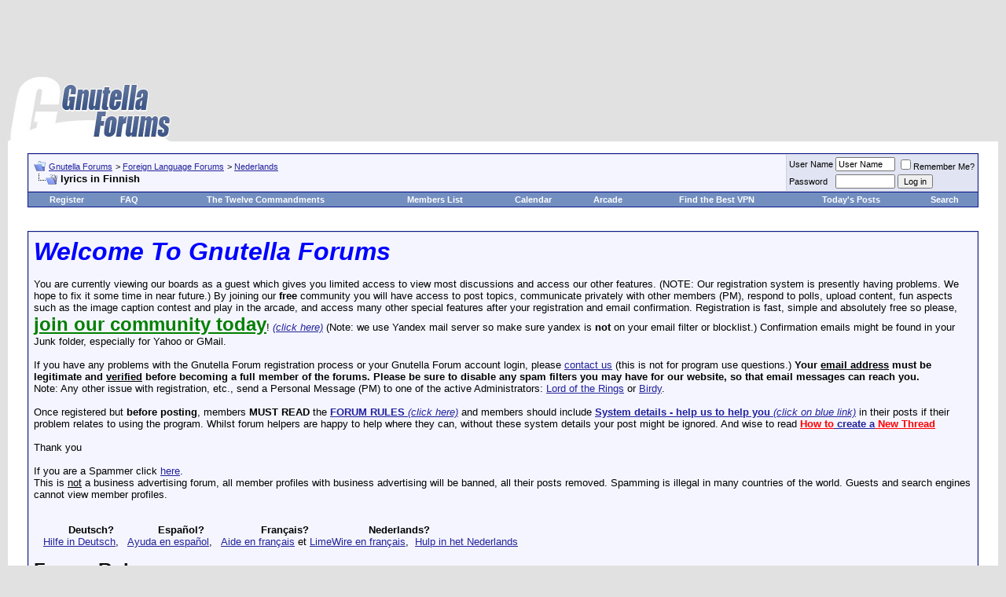

--- FILE ---
content_type: text/html; charset=ISO-8859-1
request_url: https://www.gnutellaforums.com/nederlands/41867-lyrics-finnish.html
body_size: 12977
content:
<!DOCTYPE html PUBLIC "-//W3C//DTD XHTML 1.0 Transitional//EN" "http://www.w3.org/TR/xhtml1/DTD/xhtml1-transitional.dtd"> <html xmlns="http://www.w3.org/1999/xhtml" dir="ltr" lang="en"> <head>
<base href="https://www.gnutellaforums.com/" /><!--[if IE]></base><![endif]--> <link rel="canonical" href="https://www.gnutellaforums.com/nederlands/41867-lyrics-finnish.html" /> <meta http-equiv="Content-Type" content="text/html; charset=ISO-8859-1" /> <meta name="generator" content="vBulletin 3.8.7" /> <meta name="keywords" content="lyrics,Finnish, lyrics in Finnish, gnutella_forums_help_assist_problems_using_and_where_download_software,limewire,frostier,wireshare,frostier,hex,bearshare,shareaza,morpheus,gnucleus,gtk-gnutella,gnucdna,qtella,napshare,xolox,blackflag,getchaman,gnutelliums, World's_Best_File_Sharing_Softwares, pirate_edition,lpe,Linux_Unix_Mac_OSX_Windows_BSD_Darwin_p2p_clients,www.bearshare.com_is_fake,torrent, BearShare.com_does_not_use_the_Gnutella_network, p2p, peer to peer, sharing_free_music_files,video, download,torrents,morpheus_ultra,connection_help,gnutella_community,artistdirect,overseers,international_crime? politicians_oversee_the_terrorist_spread_of_internet_viruses,corrupt_politicians,did_you_vote_for_such_politician_at_last_government_election?,forum_arcade_games,joke,fun,caption_contest,gnutelliums.com,limewire5,limewire4,limewire_forum,limewire_help_and_support, morpheus_forum, morpheus_5_free_installer_download, morpheus_music_download, morpheus.com, limewire.org, limewire.com, connection_fix, connect-fix, limewire_connect,frostwire_skins, frostwire_connect,Current_Events_Conspiracy_Theories_around_World, LimeWire-Java," /> <meta name="description" content="Does anyone know where I can get Finnish lyrics. I need to learn some of my songs in Finnish for Christmas." /> <script language="JavaScript"> 
  if (window != top) top.location.href=location.href; 
</script>  <style type="text/css" id="vbulletin_css">
/**
* vBulletin 3.8.7 CSS
* Style: 'Gnutella Forums'; Style ID: 1
*/
body
{
	background: #E1E1E2;
	color: #000000;
	font: 10pt verdana, geneva, lucida, 'lucida grande', arial, helvetica, sans-serif;
	margin: 5px 10px 10px 10px;
	padding: 0px;
}
a:link, body_alink
{
	color: #22229C;
}
a:visited, body_avisited
{
	color: #22229C;
}
a:hover, a:active, body_ahover
{
	color: #FF4400;
}
.page
{
	background: #FFFFFF;
	color: #000000;
}
td, th, p, li
{
	font: 10pt verdana, geneva, lucida, 'lucida grande', arial, helvetica, sans-serif;
}
.tborder
{
	background: #D1D1E1;
	color: #000000;
	border: 1px solid #0B198C;
}
.tcat
{
	background: #869BBF url(images/gradients/gradient_tcat.gif) repeat-x top left;
	color: #FFFFFF;
	font: bold 10pt verdana, geneva, lucida, 'lucida grande', arial, helvetica, sans-serif;
}
.tcat a:link, .tcat_alink
{
	color: #ffffff;
	text-decoration: none;
}
.tcat a:visited, .tcat_avisited
{
	color: #ffffff;
	text-decoration: none;
}
.tcat a:hover, .tcat a:active, .tcat_ahover
{
	color: #FFFF66;
	text-decoration: underline;
}
.thead
{
	background: #5C7099 url(images/gradients/gradient_thead.gif) repeat-x top left;
	color: #FFFFFF;
	font: bold 11px tahoma, verdana, geneva, lucida, 'lucida grande', arial, helvetica, sans-serif;
}
.thead a:link, .thead_alink
{
	color: #FFFFFF;
}
.thead a:visited, .thead_avisited
{
	color: #FFFFFF;
}
.thead a:hover, .thead a:active, .thead_ahover
{
	color: #FFFF00;
}
.tfoot
{
	background: #3E5C92;
	color: #E0E0F6;
}
.tfoot a:link, .tfoot_alink
{
	color: #E0E0F6;
}
.tfoot a:visited, .tfoot_avisited
{
	color: #E0E0F6;
}
.tfoot a:hover, .tfoot a:active, .tfoot_ahover
{
	color: #FFFF66;
}
.alt1, .alt1Active
{
	background: #F5F5FF;
	color: #000000;
}
.alt2, .alt2Active
{
	background: #E1E4F2;
	color: #000000;
}
.inlinemod
{
	background: #FFFFCC;
	color: #000000;
}
.wysiwyg
{
	background: #F5F5FF;
	color: #000000;
	font: 10pt verdana, geneva, lucida, 'lucida grande', arial, helvetica, sans-serif;
	margin: 5px 10px 10px 10px;
	padding: 0px;
}
.wysiwyg a:link, .wysiwyg_alink
{
	color: #22229C;
}
.wysiwyg a:visited, .wysiwyg_avisited
{
	color: #22229C;
}
.wysiwyg a:hover, .wysiwyg a:active, .wysiwyg_ahover
{
	color: #FF4400;
}
textarea, .bginput
{
	font: 10pt verdana, geneva, lucida, 'lucida grande', arial, helvetica, sans-serif;
}
.bginput option, .bginput optgroup
{
	font-size: 10pt;
	font-family: verdana, geneva, lucida, 'lucida grande', arial, helvetica, sans-serif;
}
.button
{
	font: 11px verdana, geneva, lucida, 'lucida grande', arial, helvetica, sans-serif;
}
select
{
	font: 11px verdana, geneva, lucida, 'lucida grande', arial, helvetica, sans-serif;
}
option, optgroup
{
	font-size: 11px;
	font-family: verdana, geneva, lucida, 'lucida grande', arial, helvetica, sans-serif;
}
.smallfont
{
	font: 11px verdana, geneva, lucida, 'lucida grande', arial, helvetica, sans-serif;
}
.time
{
	color: #666686;
}
.navbar
{
	font: 11px verdana, geneva, lucida, 'lucida grande', arial, helvetica, sans-serif;
}
.highlight
{
	color: #FF0000;
	font-weight: bold;
}
.fjsel
{
	background: #3E5C92;
	color: #E0E0F6;
}
.fjdpth0
{
	background: #F7F7F7;
	color: #000000;
}
.panel
{
	background: #E4E7F5 url(images/gradients/gradient_panel.gif) repeat-x top left;
	color: #000000;
	padding: 10px;
	border: 2px outset;
}
.panelsurround
{
	background: #D1D4E0 url(images/gradients/gradient_panelsurround.gif) repeat-x top left;
	color: #000000;
}
legend
{
	color: #22229C;
	font: 11px tahoma, verdana, geneva, lucida, 'lucida grande', arial, helvetica, sans-serif;
}
.vbmenu_control
{
	background: #738FBF;
	color: #FFFFFF;
	font: bold 11px tahoma, verdana, geneva, lucida, 'lucida grande', arial, helvetica, sans-serif;
	padding: 3px 6px 3px 6px;
	white-space: nowrap;
}
.vbmenu_control a:link, .vbmenu_control_alink
{
	color: #FFFFFF;
	text-decoration: none;
}
.vbmenu_control a:visited, .vbmenu_control_avisited
{
	color: #FFFFFF;
	text-decoration: none;
}
.vbmenu_control a:hover, .vbmenu_control a:active, .vbmenu_control_ahover
{
	color: #FFFFFF;
	text-decoration: underline;
}
.vbmenu_popup
{
	background: #FFFFFF;
	color: #000000;
	border: 1px solid #0B198C;
}
.vbmenu_option
{
	background: #BBC7CE;
	color: #000000;
	font: 11px verdana, geneva, lucida, 'lucida grande', arial, helvetica, sans-serif;
	white-space: nowrap;
	cursor: pointer;
}
.vbmenu_option a:link, .vbmenu_option_alink
{
	color: #22229C;
	text-decoration: none;
}
.vbmenu_option a:visited, .vbmenu_option_avisited
{
	color: #22229C;
	text-decoration: none;
}
.vbmenu_option a:hover, .vbmenu_option a:active, .vbmenu_option_ahover
{
	color: #FFFFFF;
	text-decoration: none;
}
.vbmenu_hilite
{
	background: #8A949E;
	color: #FFFFFF;
	font: 11px verdana, geneva, lucida, 'lucida grande', arial, helvetica, sans-serif;
	white-space: nowrap;
	cursor: pointer;
}
.vbmenu_hilite a:link, .vbmenu_hilite_alink
{
	color: #FFFFFF;
	text-decoration: none;
}
.vbmenu_hilite a:visited, .vbmenu_hilite_avisited
{
	color: #FFFFFF;
	text-decoration: none;
}
.vbmenu_hilite a:hover, .vbmenu_hilite a:active, .vbmenu_hilite_ahover
{
	color: #FFFFFF;
	text-decoration: none;
}
/* ***** styling for 'big' usernames on postbit etc. ***** */
.bigusername { font-size: 14pt; }

/* ***** small padding on 'thead' elements ***** */
td.thead, th.thead, div.thead { padding: 4px; }

/* ***** basic styles for multi-page nav elements */
.pagenav a { text-decoration: none; }
.pagenav td { padding: 2px 4px 2px 4px; }

/* ***** de-emphasized text */
.shade, a.shade:link, a.shade:visited { color: #777777; text-decoration: none; }
a.shade:active, a.shade:hover { color: #FF4400; text-decoration: underline; }
.tcat .shade, .thead .shade, .tfoot .shade { color: #DDDDDD; }

/* ***** define margin and font-size for elements inside panels ***** */
.fieldset { margin-bottom: 6px; }
.fieldset, .fieldset td, .fieldset p, .fieldset li { font-size: 11px; }
</style> <link rel="stylesheet" type="text/css" href="https://www.gnutellaforums.com/clientscript/vbulletin_important.css?v=387" />  <script type="text/javascript" src="https://ajax.googleapis.com/ajax/libs/yui/2.9.0/build/yahoo-dom-event/yahoo-dom-event.js?v=387"></script> <script type="text/javascript" src="https://ajax.googleapis.com/ajax/libs/yui/2.9.0/build/connection/connection-min.js?v=387"></script> <script type="text/javascript"> <!--
var SESSIONURL = "s=ed5a6738e1bc4c76b8e1d9202b71fe00&";
var SECURITYTOKEN = "guest";
var IMGDIR_MISC = "images/misc";
var vb_disable_ajax = parseInt("0", 10);
// --> </script> <script type="text/javascript" src="https://www.gnutellaforums.com/clientscript/vbulletin_global.js?v=387"></script> <script type="text/javascript" src="https://www.gnutellaforums.com/clientscript/vbulletin_menu.js?v=387"></script> <link rel="alternate" type="application/rss+xml" title="Gnutella Forums RSS Feed" href="https://www.gnutellaforums.com/external.php?type=RSS2" /> <link rel="alternate" type="application/rss+xml" title="Gnutella Forums - Nederlands - RSS Feed" href="https://www.gnutellaforums.com/external.php?type=RSS2&amp;forumids=82" /> <title> lyrics in Finnish</title> <script type="text/javascript" src="https://www.gnutellaforums.com/clientscript/vbulletin_post_loader.js?v=387"></script> <style type="text/css" id="vbulletin_showthread_css"> <!--
	
	#links div { white-space: nowrap; }
	#links img { vertical-align: middle; }
	--> </style> <link rel="stylesheet" type="text/css" href="vbseo/resources/css/vbseo_buttons.css?v=a4" />
<script type="text/javascript" src="vbseo/resources/scripts/vbseo_ui.js?v=a4"></script>

<script type="text/javascript">
 YAHOO.util.Event.onDOMReady(function (){
 	vbseoui = new vBSEO_UI();
 	vbseoui.page_init(Array('postbody','blogbit','content','postcontainer','vbseo_like_postbit'), Array("php",1));
 });
</script>

</head> <body onload=""> <script type="text/javascript">
  var _gaq = _gaq || [];
  _gaq.push(['_setAccount', 'UA-1991183-1']);
  _gaq.push(['_trackPageview']);
  (function() {
    var ga = document.createElement('script'); ga.type = 'text/javascript'; ga.async = true;
    ga.src = ('https:' == document.location.protocol ? 'https://ssl' : 'http://www') + '.google-analytics.com/ga.js';
    var s = document.getElementsByTagName('script')[0]; s.parentNode.insertBefore(ga, s);
  })();
</script>  <a name="top"></a> <div align="center"> <script type="text/javascript"><!--
google_ad_client = "pub-8499108026398986";
/* Gnutella Forums */
google_ad_slot = "0868421945";
google_ad_width = 728;
google_ad_height = 90;
//--> </script> <script type="text/javascript" src="https://pagead2.googlesyndication.com/pagead/show_ads.js"> </script> </div> <table border="0" width="100%" cellpadding="0" cellspacing="0" align="center"> <tr> <td align="left"><a href="https://www.gnutellaforums.com/"><img src="https://www.gnutellaforums.com/images/gnutellaforums.jpg" border="0" alt="Gnutella Forums" /></a></td> <td align="right" id="header_right_cell">
		&nbsp;
	</td> </tr> </table>    <div align="center"> <div class="page" style="width:100%; text-align:left"> <div style="padding:0px 25px 0px 25px" align="left"> <br />  <table class="tborder" cellpadding="6" cellspacing="1" border="0" width="100%" align="center"> <tr> <td class="alt1" width="100%"> <table cellpadding="0" cellspacing="0" border="0"> <tr valign="bottom"> <td><a href="https://www.gnutellaforums.com/nederlands/41867-lyrics-finnish.html#" onclick="history.back(1); return false;"><img src="https://www.gnutellaforums.com/images/misc/navbits_start.gif" alt="Go Back" border="0" /></a></td> <td>&nbsp;</td> <td width="100%"><span class="navbar"><a href="https://www.gnutellaforums.com/" accesskey="1">Gnutella Forums</a></span> <span class="navbar">&gt; <a href="https://www.gnutellaforums.com/foreign-language-forums/">Foreign Language Forums</a></span> <span class="navbar">&gt; <a href="https://www.gnutellaforums.com/nederlands/">Nederlands</a></span> </td> </tr> <tr> <td class="navbar" style="font-size:10pt; padding-top:1px" colspan="3"><a href="https://www.gnutellaforums.com/nederlands/41867-lyrics-finnish.html"><img class="inlineimg" src="https://www.gnutellaforums.com/iconimages/nederlands/lyrics-finnish_ltr.gif" alt="lyrics in Finnish" border="0" /></a> <strong>
	 lyrics in Finnish

</strong></td> </tr> </table> </td> <td class="alt2" nowrap="nowrap" style="padding:0px">  <form action="https://www.gnutellaforums.com/login.php?do=login" method="post" onsubmit="md5hash(vb_login_password, vb_login_md5password, vb_login_md5password_utf, 0)"> <script type="text/javascript" src="https://www.gnutellaforums.com/clientscript/vbulletin_md5.js?v=387"></script> <table cellpadding="0" cellspacing="3" border="0"> <tr> <td class="smallfont"><label for="navbar_username">User Name</label></td> <td><input type="text" class="bginput" style="font-size: 11px" name="vb_login_username" id="navbar_username" size="10" accesskey="u" tabindex="101" value="User Name" onfocus="if (this.value == 'User Name') this.value = '';" /></td> <td class="smallfont" colspan="2" nowrap="nowrap"><label for="cb_cookieuser_navbar"><input type="checkbox" name="cookieuser" value="1" tabindex="103" id="cb_cookieuser_navbar" accesskey="c" />Remember Me?</label></td> </tr> <tr> <td class="smallfont"><label for="navbar_password">Password</label></td> <td><input type="password" class="bginput" style="font-size: 11px" name="vb_login_password" id="navbar_password" size="10" tabindex="102" /></td> <td><input type="submit" class="button" value="Log in" tabindex="104" title="Enter your username and password in the boxes provided to login, or click the 'register' button to create a profile for yourself." accesskey="s" /></td> </tr> </table> <input type="hidden" name="s" value="ed5a6738e1bc4c76b8e1d9202b71fe00" /> <input type="hidden" name="securitytoken" value="guest" /> <input type="hidden" name="do" value="login" /> <input type="hidden" name="vb_login_md5password" /> <input type="hidden" name="vb_login_md5password_utf" /> </form>  </td> </tr> </table>   <table class="tborder" cellpadding="6" cellspacing="0" border="0" width="100%" align="center" style="border-top-width:0px"> <tr align="center"> <td class="vbmenu_control"><a href="https://www.gnutellaforums.com/register.php" rel="nofollow">Register</a></td> <td class="vbmenu_control"><a href="https://www.gnutellaforums.com/faq.php" accesskey="5">FAQ</a></td> <td class="vbmenu_control"><a href="https://www.gnutellaforums.com/open-discussion-topics/announcements.html">The Twelve Commandments</a></td> <td class="vbmenu_control"><a href="https://www.gnutellaforums.com/members/list/">Members List</a></td> <td class="vbmenu_control"><a href="https://www.gnutellaforums.com/calendar.php">Calendar</a></td> <td class="vbmenu_control"><a href="https://www.gnutellaforums.com/arcade.php">Arcade</a></td> <td class="vbmenu_control"><a href="https://www.vpnreports.com/">Find the Best VPN</a></td> <td class="vbmenu_control"><a href="https://www.gnutellaforums.com/search.php?do=getdaily" accesskey="2">Today's Posts</a></td> <td id="navbar_search" class="vbmenu_control"><a href="https://www.gnutellaforums.com/search.php" accesskey="4" rel="nofollow">Search</a> </td> </tr> </table>  <br />   <div class="vbmenu_popup" id="navbar_search_menu" style="display:none"> <table cellpadding="4" cellspacing="1" border="0"> <tr> <td class="thead">Search Forums</td> </tr> <tr> <td class="vbmenu_option" title="nohilite"> <form action="https://www.gnutellaforums.com/search.php?do=process" method="post"> <input type="hidden" name="do" value="process" /> <input type="hidden" name="quicksearch" value="1" /> <input type="hidden" name="childforums" value="1" /> <input type="hidden" name="exactname" value="1" /> <input type="hidden" name="s" value="ed5a6738e1bc4c76b8e1d9202b71fe00" /> <input type="hidden" name="securitytoken" value="guest" /> <div><input type="text" class="bginput" name="query" size="25" tabindex="1001" /><input type="submit" class="button" value="Go" tabindex="1004" /></div> <div style="margin-top:6px"> <label for="rb_nb_sp0"><input type="radio" name="showposts" value="0" id="rb_nb_sp0" tabindex="1002" checked="checked" />Show Threads</label>
						&nbsp;
						<label for="rb_nb_sp1"><input type="radio" name="showposts" value="1" id="rb_nb_sp1" tabindex="1003" />Show Posts</label> </div> </form> </td> </tr> <tr> <td class="vbmenu_option"><a href="https://www.gnutellaforums.com/search.php" accesskey="4" rel="nofollow">Advanced Search</a></td> </tr> </table> </div>    <div class="vbmenu_popup" id="pagenav_menu" style="display:none"> <table cellpadding="4" cellspacing="1" border="0"> <tr> <td class="thead" nowrap="nowrap">Go to Page...</td> </tr> <tr> <td class="vbmenu_option" title="nohilite"> <form action="https://www.gnutellaforums.com/" method="get" onsubmit="return this.gotopage()" id="pagenav_form"> <input type="text" class="bginput" id="pagenav_itxt" style="font-size:11px" size="4" /> <input type="button" class="button" id="pagenav_ibtn" value="Go" /> </form> </td> </tr> </table> </div>   <!-- google_ad_section_start(weight=ignore) -->  <br /> <table class="tborder" cellpadding="6" cellspacing="1" border="0" width="100%" align="center"> <tr> <td class="alt1"> <font face="arial"><font size="6"><b><i><font color="blue">Welcome To Gnutella Forums</font></i></b></font><br /><br />
You are currently viewing our boards as a guest which gives you limited access to view most discussions and access our other features. (NOTE: Our registration system is presently having problems. We hope to fix it  some time in near future.) By joining our <strong>free</strong> community you will have access to post topics, communicate privately with other members (PM), respond to polls, upload content, fun aspects such as the image caption contest and play in the arcade, and access many other special features after your registration and email confirmation. Registration is fast, simple and absolutely free so please, <a href="https://www.gnutellaforums.com/register.php"><strong><font size="5"><font color="green">join our community today</font></font></strong></a>!  <a href="https://www.gnutellaforums.com/register.php"><i>(click here)</i></a> (Note: we use Yandex mail server so make sure yandex is <b>not</b> on your email filter or blocklist.) Confirmation emails might be found in your Junk folder, especially for Yahoo or GMail.<br /><br />

If you have any problems with the Gnutella Forum  registration process or your Gnutella Forum account login, please <a href="https://www.gnutellaforums.com/sendmessage.phps=ed5a6738e1bc4c76b8e1d9202b71fe00&amp;">contact us</a> (this is not for program use questions.)  <b>Your <u>email address</u> must be legitimate and <u>verified</u> before becoming a full member of the forums. Please be sure to disable any spam filters you may have for our website, so that email messages can reach you.</b> <br />Note: Any other issue with registration, etc., send a Personal Message (PM) to one of the active Administrators: <A rel="nofollow" HREF="https://www.gnutellaforums.com/private.php?do=newpm&amp;u=26490">Lord of the Rings</A> or <A rel="nofollow" HREF="https://www.gnutellaforums.com/private.php?do=newpm&amp;u=29749">Birdy</A>.

<br /><br /> Once registered but <strong>before posting</strong>, members <strong>MUST READ</strong> the <a href="https://www.gnutellaforums.com/open-discussion-topics/announcements.html"><strong>FORUM RULES </strong><i>(click here)</i></a> and members should include <a href="https://www.gnutellaforums.com/new-phex-users/91296-system-details-help-us-help-you-provide-these-details-when-you-post.html"><strong>System details - help us to help you</strong> <i>(click on blue link)</i></a> in their posts if their problem relates to using the program.   Whilst forum helpers are happy to help where they can, without these system details your post might be ignored.   And wise to read <a href="https://www.gnutellaforums.com/site-feedback/71632-how-create-new-thread.html"><b><font color="red">How to</font> create a<font color="red"> New Thread</font></b></a> <br /><br />Thank you
<br /> <br />If you are a Spammer click  <A  HREF="http://faluninfo.net/">here</A>.
<br />This is <u>not</u> a business advertising forum, all member profiles with business advertising will be banned, all their posts removed. Spamming is illegal in many countries of the world. Guests and search engines cannot view member profiles.</font> <br /><br /><br />

&nbsp;&nbsp;&nbsp;&nbsp;&nbsp;&nbsp;&nbsp;&nbsp;&nbsp;&nbsp;  <b> Deutsch? </b> &nbsp;&nbsp;&nbsp;&nbsp;&nbsp;&nbsp;&nbsp;&nbsp;&nbsp;&nbsp;&nbsp;&nbsp;  <b> Español? </b> &nbsp;&nbsp;&nbsp;&nbsp;&nbsp;&nbsp;&nbsp;&nbsp;&nbsp;&nbsp;&nbsp;&nbsp;&nbsp; &nbsp;&nbsp;  <b> Français? </b> &nbsp;&nbsp;&nbsp;&nbsp;&nbsp;&nbsp;&nbsp;&nbsp;&nbsp;&nbsp;&nbsp;&nbsp;&nbsp; &nbsp; &nbsp;  <b> Nederlands?</b><br /> 
&nbsp;&nbsp; <A  HREF="http://gnutellaforums.com/forumdisplay.php?s=&forumid=78/">Hilfe in Deutsch</A>, &nbsp; 
<A  HREF="http://gnutellaforums.com/forumdisplay.php?s=&forumid=79/">Ayuda en español</A>, &nbsp; 
<A  HREF="http://gnutellaforums.com/forumdisplay.php?s=&forumid=77/">Aide en français</A>   et   <A HREF="https://www.gnutellaforums.com/fran-ais/97363-lw-version-nouvelle-mise-jour-des-liens-du-18-03-2011-a.html">LimeWire en français</A>,&nbsp; 
<A  HREF="http://gnutellaforums.com/forumdisplay.php?s=&forumid=82/">Hulp in het Nederlands</A> <br /><br /> <font size="5"><b>Forum Rules</b></font><br /> <br /> <b>Support Forums</b><br /> <br />
Before you post to one of the specific Client Help and Support Conferences in Gnutella Client Forums  please look through other threads and <font color="red">Stickies</font> that may answer your questions. Most problems are not new. The <A HREF="https://www.gnutellaforums.com/search.php">Search function</A> is most useful. Also the <font color="red">red Stickies</font> have answers to the most commonly asked questions. (over 90 percent).<br /> <u>If</u> your problem is not resolved by a search of the forums, please take the next step and post in the appropriate forum. There are many members who will be glad to help.<br />
If you are new to the world of file sharing please do not be shy! Everyone was ‘new’ when they first started.<br /> <br />
When posting, please include details for: <br /> <b>&#61623;</b> Your Operating System ....... <b>&#61623;</b> Your <u>version</u> of your Gnutella Client (* this is important for helping solve problems) ....... <b>&#61623;</b> Your Internet connection (56K, Cable, DSL) ....... <b>&#61623;</b> The exact error message, if one pops up<br /> <b>&#61623;</b> Any other relevant information that you think may help ....... <b>&#61623;</b> Try to make your post descriptive, specific, and clear so members can quickly and efficiently help you. To aid helpers in solving download/upload problems, LimeWire and Frostwire users must specify whether they are downloading a torrent file or a file from the Gnutella network. <br /> <b>&#61623;</b> Members  need to supply these details >>> <A HREF="https://www.gnutellaforums.com/new-phex-users/91296-system-details-help-us-help-you-provide-these-details-when-you-post.html"><b>System details - help us to help you</b> <i>(click on blue link)</i></A><br /> <br /> <br /> <b>Moderators</b><br /> <br />
There are senior members on the forums who serve as Moderators. These volunteers keep the board organized and moving.<br />
Moderators are authorized to: (in order of increasing severity) <br /> <b>&#61623;</b> Move posts to the correct forums. Many times, members post in the wrong forum. These off-topic posts may impede the normal operation of the forum.<br /> <b>&#61623;</b> Edit posts. Moderators will edit posts that are offensive or break any of the House Rules.<br /> <b>&#61623;</b> Delete posts. Posts that cannot be edited to comply with the House Rules will be deleted.<br /> <b>&#61623;</b> Restrict members. This is one of the last punishments before a member is banned. Restrictions may include placing all new posts in a moderation queue or temporarily banning the offender.<br /> <b>&#61623;</b> Ban members. The most severe punishment. Three or more moderators or administrators must agree to the ban for this action to occur. Banning is reserved for very severe offenses and members who, after many warnings, fail to comply with the House Rules. Banning is permanent. Bans cannot be removed by the moderators and probably won't be removed by the administration. <br /> <br /> <br /> <font size="4"><b>The Rules</b></font><br /> <br /> <b>1.</b> Warez, copyright violation, or any other illegal activity may NOT be linked or expressed in any form. Topics discussing techniques for violating these laws and messages containing locations of web sites or other servers hosting illegal content will be silently removed. Multiple offenses will result in consequences. File names are not required to discuss your issues. If filenames are copyright then do not belong on these forums & will be edited out or post removed. Picture sample attachments in posts must not include copyright infringement.<br /> <br /> <b>2.</b> Spamming and excessive advertising will not be tolerated. Commercial advertising is not allowed in any form, including using in signatures.<br /> <br /> <b>3.</b> There will be no excessive use of profanity in any forum.<br /> <br /> <b>4.</b> There will be no racial, ethnic, or gender based insults, or any other personal attacks.<br /> <br /> <b>5.</b> Pictures may be attached to posts and signatures if they are not sexually explicit or offensive. Picture sample attachments in posts must not include copyright infringement.<br /> <br /> <b>6.</b> <u>Remember to post in the correct forum</u>. Take your time to look at other threads and see where your post will go. If your post is placed in the wrong forum it will be moved by a moderator.   There are specific Gnutella Client sections for LimeWire, Phex, FrostWire, BearShare, Gnucleus, Morpheus, and many more. Please choose the correct section for your problem.<br /> <br /> <b>7.</b> If you see a post in the wrong forum or in violation of the House Rules, please contact a moderator via Private Message or the "Report this post to a moderator" link at the bottom of every post. Please do not respond directly to the member - a moderator will do what is required.<br /> <br /> <b>8.</b> Any impersonation of a forum member in any mode of communication is strictly prohibited and will result in banning.<br /> <br /> <b>9.</b> Multiple copies of the same post will not be tolerated. Post your question, comment, or complaint only once. There is no need to express yourself more than once. Duplicate posts will be deleted with little or no warning. Keep in mind a <A HREF="https://www.gnutellaforums.com/site-feedback/71632-how-create-new-thread-your-first-post-how-start.html#post325519">forum censor may temporarily automatically hold up your post</A>, if you do not see your post, do not post again, it will be dealt with by a moderator within a reasonable time.  Authors of multiple copies of same post may be dealt with by moderators within their discrete judgment at the time which may result in warning or infraction points, depending on severity as adjudged by the moderators online. <br /> <br /> <b>10.</b> Posts should have <b>descriptive topics</b>. Vague titles such as "Help!", "Why?", and the like may not get enough attention to the contents.<br /> <br /> <b>11. </b>Do not divulge anyone's personal information in the forum, not even your own. This includes e-mail addresses, IP addresses, age, house address, and any other distinguishing information. Don´t use eMail addresses in your nick. Reiterating, do not post your email address in posts. This is for your own protection.<br /> <br /> <b>12.</b> <A HREF="https://www.gnutellaforums.com/site-feedback/86790-new-avatars-members-use-forums-how-add-avatar-picture-your-profile.html#post325062">Signatures</A> may be used as long as they are not offensive or sexually explicit  or used for commercial advertising. Commercial weblinks cannot be used under any circumstances and will result in an immediate ban.<br /><br /> <b>13.</b> Dual accounts are not allowed. Cannot explain this more simply. Attempts to set up dual accounts will most likely result in a banning of all forum accounts.<br /> <br /> <b>14.</b> Video links may only be posted after you have a tally of two forum posts. Video link posting with less than a 2 post tally are considered as spam. Video link posting with less than a 2 post tally are considered as spam.<br /> <br /> <b>15.</b> Failure to show that you have read the forum rules may result in forum rules breach infraction points or warnings awarded against you which may later total up to an automatic temporary or permanent ban.  Supplying system details is a prerequisite in most cases, particularly with connection or installation issues.<br /> <br />
Violation of any of these rules will bring consequences, determined on a case-by-case basis. <br /> <br /> <br /> <font size="4"><b>Thank You! </b></font> 
Thanks for taking the time to read these forum guidelines. We hope your visit is helpful and mutually beneficial to the entire community.<br /> <br /> </td> </tr> </table>  <!-- google_ad_section_end -->  <br /> <a name="poststop" id="poststop"></a>  <table cellpadding="0" cellspacing="0" border="0" width="100%" style="margin-bottom:3px"> <tr valign="bottom"> <td class="smallfont"><a href="https://www.gnutellaforums.com/newreply.php?do=newreply&amp;noquote=1&amp;p=148395" rel="nofollow"><img src="https://www.gnutellaforums.com/images/buttons/reply.gif" alt="Reply" border="0" /></a></td> </tr> </table>   <table class="tborder" cellpadding="6" cellspacing="1" border="0" width="100%" align="center" style="border-bottom-width:0px"> <tr> <td class="tcat" width="100%"> <div class="smallfont">
		
		&nbsp;
		</div> </td> <td class="vbmenu_control" id="linkbacktools" nowrap="nowrap"> <a rel="nofollow" href="https://www.gnutellaforums.com/nederlands/41867-lyrics-finnish.html?nojs=1#links">LinkBack</a> <script type="text/javascript"> vbmenu_register("linkbacktools"); </script> </td> <td class="vbmenu_control" id="threadtools" nowrap="nowrap"> <a rel="nofollow" href="https://www.gnutellaforums.com/nederlands/41867-lyrics-finnish.html?nojs=1#goto_threadtools">Thread Tools</a> <script type="text/javascript"> vbmenu_register("threadtools"); </script> </td> <td class="vbmenu_control" id="displaymodes" nowrap="nowrap"> <a rel="nofollow" href="https://www.gnutellaforums.com/nederlands/41867-lyrics-finnish.html?nojs=1#goto_displaymodes">Display Modes</a> <script type="text/javascript"> vbmenu_register("displaymodes"); </script> </td> </tr> </table>   </div> </div> </div>   <div id="posts">  <div align="center"> <div class="page" style="width:100%; text-align:left"> <div style="padding:0px 25px 0px 25px" align="left"> <div id="edit148395" style="padding:0px 0px 6px 0px"> <table class="tborder vbseo_like_postbit" id="post148395" cellpadding="6" cellspacing="1" border="0" width="100%" align="center"> <tr> <td class="thead" > <div class="normal" style="float:right">
			&nbsp;
			#<a href="https://www.gnutellaforums.com/148395-post1.html" target="new" rel="nofollow" id="postcount148395" name="1"><strong>1</strong></a> (<b><a href="https://www.gnutellaforums.com/nederlands/41867-lyrics-finnish.html#post148395" title="Link to this Post">permalink</a></b>) &nbsp;
			
			
			
			
			
		</div> <div class="normal">  <a name="post148395"><img class="inlineimg" src="https://www.gnutellaforums.com/images/statusicon/post_old.gif" alt="Old" border="0" /></a>
			
				July 27th, 2005
			
			
			 </div> </td> </tr> <tr> <td class="alt2" style="padding:0px">  <table cellpadding="0" cellspacing="6" border="0" width="100%"> <tr> <td nowrap="nowrap"> <div id="postmenu_148395"> <a rel="nofollow" class="bigusername" href="https://www.gnutellaforums.com/members/blackadderbob.html"><!-- google_ad_section_start(weight=ignore) -->Blackadderbob<!-- google_ad_section_end --></a> <img class="inlineimg" src="https://www.gnutellaforums.com/images/statusicon/user_offline.gif" alt="Blackadderbob is offline" border="0" /> </div> <div class="smallfont">Novicius</div> </td> <td width="100%">&nbsp;</td> <td valign="top" nowrap="nowrap"> <div class="smallfont"> <div>Join Date: July 27th, 2005</div> <div>
						Posts: 1
					</div> <div><span id="repdisplay_148395_43540"><img class="inlineimg" src="https://www.gnutellaforums.com/images/reputation/reputation_pos.gif" alt="Blackadderbob is flying high" border="0" /></span></div> <div> </div> </div> </td> </tr> </table>  </td> </tr> <tr> <td class="alt1" id="td_post_148395">   <div class="smallfont"> <img class="inlineimg" src="https://www.gnutellaforums.com/images/icons/icon1.gif" alt="Default" border="0" /> <strong><!-- google_ad_section_start -->lyrics in Finnish<!-- google_ad_section_end --></strong> </div> <hr size="1" style="color:#D1D1E1; background-color:#D1D1E1" />   <div id="post_message_148395"> <!-- google_ad_section_start -->Does anyone know where I can get Finnish lyrics. I need to learn some of my songs in Finnish for Christmas.<!-- google_ad_section_end --> </div>  <div class="vbseo_buttons" id="lkbtn_1.41867.148395"> <div class="alt2 vbseo_liked" style="display:none"></div> </div> <div style="margin-top: 10px" align="right">  <a href="https://www.gnutellaforums.com/newreply.php?do=newreply&amp;p=148395" rel="nofollow"><img src="https://www.gnutellaforums.com/images/buttons/quote.gif" alt="Reply With Quote" border="0" /></a>  </div>  </td> </tr> </table>   </div> </div> </div> </div>  <div id="lastpost"></div></div>   <div align="center"> <div class="page" style="width:100%; text-align:left"> <div style="padding:0px 25px 0px 25px" align="left">   <table cellpadding="0" cellspacing="0" border="0" width="100%" style="margin-top:-3px"> <tr valign="top"> <td class="smallfont"><a href="https://www.gnutellaforums.com/newreply.php?do=newreply&amp;noquote=1&amp;p=148395" rel="nofollow"><img src="https://www.gnutellaforums.com/images/buttons/reply.gif" alt="Reply" border="0" /></a></td> </tr> </table>   <script type="text/javascript" src="https://www.gnutellaforums.com/clientscript/vbulletin_lightbox.js?v=387"></script> <script type="text/javascript"> <!--
	vBulletin.register_control("vB_Lightbox_Container", "posts", 1);
	//--> </script>   <br /> <div class="smallfont" align="center"> <strong>&laquo;</strong> <a href="https://www.gnutellaforums.com/nederlands/41867-lyrics-finnish-prev-thread.html" rel="nofollow">Previous Thread</a>
			|
			<a href="https://www.gnutellaforums.com/nederlands/41867-lyrics-finnish-next-thread.html" rel="nofollow">Next Thread</a> <strong>&raquo;</strong> </div>   <br />  <div class="vbmenu_popup" id="threadtools_menu" style="display:none"> <form action="https://www.gnutellaforums.com/postings.php?t=41867&amp;pollid=" method="post" name="threadadminform"> <table cellpadding="4" cellspacing="1" border="0"> <tr> <td class="thead">Thread Tools<a name="goto_threadtools"></a></td> </tr> <tr> <td class="vbmenu_option"><img class="inlineimg" src="https://www.gnutellaforums.com/images/buttons/printer.gif" alt="Show Printable Version" /> <a href="https://www.gnutellaforums.com/nederlands/41867-lyrics-finnish-print.html" accesskey="3" rel="nofollow">Show Printable Version</a></td> </tr> </table> </form> </div>    <div class="vbmenu_popup" id="displaymodes_menu" style="display:none"> <table cellpadding="4" cellspacing="1" border="0"> <tr> <td class="thead">Display Modes<a name="goto_displaymodes"></a></td> </tr> <tr> <td class="vbmenu_option" title="nohilite"><img class="inlineimg" src="https://www.gnutellaforums.com/images/buttons/mode_linear.gif" alt="Linear Mode" /> <strong>Linear Mode</strong></td> </tr> <tr> <td class="vbmenu_option"><img class="inlineimg" src="https://www.gnutellaforums.com/images/buttons/mode_hybrid.gif" alt="Hybrid Mode" /> <a rel="nofollow" href="https://www.gnutellaforums.com/nederlands/41867-lyrics-finnish.html?mode=hybrid">Switch to Hybrid Mode</a></td> </tr> <tr> <td class="vbmenu_option"><img class="inlineimg" src="https://www.gnutellaforums.com/images/buttons/mode_threaded.gif" alt="Threaded Mode" /> <a rel="nofollow" href="https://www.gnutellaforums.com/nederlands/41867-lyrics-finnish.html?mode=threaded#post148395">Switch to Threaded Mode</a></td> </tr> </table> </div>      <table cellpadding="0" cellspacing="0" border="0" width="100%" align="center"> <tr valign="bottom"> <td width="100%" valign="top"> <table class="tborder" cellpadding="6" cellspacing="1" border="0" width="210"> <thead> <tr> <td class="thead"> <a style="float:right" href="https://www.gnutellaforums.com/nederlands/41867-lyrics-finnish.html#top" onclick="return toggle_collapse('forumrules')"><img id="collapseimg_forumrules" src="https://www.gnutellaforums.com/images/buttons/collapse_thead.gif" alt="" border="0" /></a>
		Posting Rules
	</td> </tr> </thead> <tbody id="collapseobj_forumrules" style=""> <tr> <td class="alt1" nowrap="nowrap"><div class="smallfont"> <div>You <strong>may not</strong> post new threads</div> <div>You <strong>may not</strong> post replies</div> <div>You <strong>may not</strong> post attachments</div> <div>You <strong>may not</strong> edit your posts</div> <hr /> <div><a rel="nofollow" href="https://www.gnutellaforums.com/misc.php?do=bbcode" target="_blank">BB code</a> is <strong>On</strong></div> <div><a rel="nofollow" href="https://www.gnutellaforums.com/misc.php?do=showsmilies" target="_blank">Smilies</a> are <strong>On</strong></div> <div><a rel="nofollow" href="https://www.gnutellaforums.com/misc.php?do=bbcode#imgcode" target="_blank">[IMG]</a> code is <strong>On</strong></div> <div>HTML code is <strong>Off</strong></div><div><a rel="nofollow" href="https://www.gnutellaforums.com/misc.php?do=linkbacks#trackbacks" target="_blank">Trackbacks</a> are <strong>On</strong></div> <div><a rel="nofollow" href="https://www.gnutellaforums.com/misc.php?do=linkbacks#pingbacks" target="_blank">Pingbacks</a> are <strong>On</strong></div> <div><a rel="nofollow" href="https://www.gnutellaforums.com/misc.php?do=linkbacks#refbacks" target="_blank">Refbacks</a> are <strong>On</strong></div> <hr /> <div><a rel="nofollow" href="https://www.gnutellaforums.com/misc.php?do=showrules" target="_blank">Forum Rules</a></div> </div></td> </tr> </tbody> </table> </td> <td class="smallfont" align="right"> <table cellpadding="0" cellspacing="0" border="0"> <tr> <td> </td> </tr> </table> </td> </tr> </table>  <br /> <table class="tborder" cellpadding="6" cellspacing="1" border="0" width="100%" align="center"> <thead> <tr> <td class="tcat" width="100%" colspan="5"> <a style="float:right" href="https://www.gnutellaforums.com/nederlands/41867-lyrics-finnish.html#top" onclick="return toggle_collapse('similarthreads')"><img id="collapseimg_similarthreads" src="https://www.gnutellaforums.com/images/buttons/collapse_tcat.gif" alt="" border="0" /></a>
			Similar Threads<a name="similarthreads"></a> </td> </tr> </thead> <tbody id="collapseobj_similarthreads" style=""> <tr class="thead" align="center"> <td class="thead" width="40%">Thread</td> <td class="thead" width="15%" nowrap="nowrap">Thread Starter</td> <td class="thead" width="20%">Forum</td> <td class="thead" width="5%">Replies</td> <td class="thead" width="20%">Last Post</td> </tr> <tr> <td class="alt1" align="left"> <span class="smallfont"> <a href="https://www.gnutellaforums.com/open-discussion-topics/51432-anyone-finnish.html" title="Help. I've tried a dozen times to download and install Lime Wire from the official website. First time was OK everything worked fine. Then for some...">Anyone for Finnish?</a></span> </td> <td class="alt2" nowrap="nowrap"><span class="smallfont">cleveley</span></td> <td class="alt1" nowrap="nowrap"><span class="smallfont">Open Discussion topics</span></td> <td class="alt2" align="center"><span class="smallfont">1</span></td> <td class="alt1" align="right"><span class="smallfont">January 15th, 2006 <span class="time">10:29 AM</span></span></td> </tr> <tr> <td class="alt1" align="left"> <span class="smallfont"> <a href="https://www.gnutellaforums.com/windows/45146-why-limewire-finnish.html" title="Limewire is giving me fits.  Version 4.9.23 wouldn't search for me.  I was able to revert to Version 4.8.1.  All was fine until two days ago.  I...">Why is Limewire in Finnish?</a></span> </td> <td class="alt2" nowrap="nowrap"><span class="smallfont">alfred_bowman</span></td> <td class="alt1" nowrap="nowrap"><span class="smallfont">Windows</span></td> <td class="alt2" align="center"><span class="smallfont">6</span></td> <td class="alt1" align="right"><span class="smallfont">September 16th, 2005 <span class="time">06:05 PM</span></span></td> </tr> <tr> <td class="alt1" align="left"> <span class="smallfont"> <a href="https://www.gnutellaforums.com/limewire-beta-archives/36806-finnish-translation-awful.html" title="The Finnish language version is filled with grammatical errors. You can understand the menus and other information, but it is not grammatically...">The Finnish translation is awful.</a></span> </td> <td class="alt2" nowrap="nowrap"><span class="smallfont">TheKraken</span></td> <td class="alt1" nowrap="nowrap"><span class="smallfont">LimeWire Beta Archives</span></td> <td class="alt2" align="center"><span class="smallfont">1</span></td> <td class="alt1" align="right"><span class="smallfont">April 21st, 2005 <span class="time">01:29 PM</span></span></td> </tr> <tr> <td class="alt1" align="left"> <span class="smallfont"> <a href="https://www.gnutellaforums.com/limewire-beta-archives/35587-more-languages-greek-talalog-filipino-finnish-completed.html" title="More translation updates: 
 
- add supplementary translator for Swedish: Emil Sagfors 
(some additions will make Swedish more usable) 
 
- add new...">More languages: Greek, Talalog (Filipino), Finnish completed</a></span> </td> <td class="alt2" nowrap="nowrap"><span class="smallfont">verdyp</span></td> <td class="alt1" nowrap="nowrap"><span class="smallfont">LimeWire Beta Archives</span></td> <td class="alt2" align="center"><span class="smallfont">2</span></td> <td class="alt1" align="right"><span class="smallfont">March 29th, 2005 <span class="time">01:14 PM</span></span></td> </tr> <tr> <td class="alt1" align="left"> <span class="smallfont"> <a href="https://www.gnutellaforums.com/download-upload-problems/33158-almost-got-movie-want-finnish.html" title="Please somebody tell me I don't have to restart this download it's **rk t**s the movie 748 MB/s all day i spent yesterday trying to get it I got to...">Almost Got The Movie And Want To Finnish It</a></span> </td> <td class="alt2" nowrap="nowrap"><span class="smallfont">donothing</span></td> <td class="alt1" nowrap="nowrap"><span class="smallfont">Download/Upload Problems</span></td> <td class="alt2" align="center"><span class="smallfont">4</span></td> <td class="alt1" align="right"><span class="smallfont">February 1st, 2005 <span class="time">02:26 PM</span></span></td> </tr> </tbody> </table> <br /> <br /> <div class="smallfont" align="center">All times are GMT -7. The time now is <span class="time">07:02 AM</span>.</div> <br /> </div> </div> </div>   <form action="https://www.gnutellaforums.com/" method="get" style="clear:left"> <table cellpadding="6" cellspacing="0" border="0" width="100%" class="page" align="center"> <tr> <td class="tfoot"> <select name="styleid" onchange="switch_id(this, 'style')"> <optgroup label="Quick Style Chooser"> <option value="2" class="" >-- vBulletin 3</option> <option value="1" class="" selected="selected">---- Gnutella Forums</option> <option value="40" class="" >------ Morpheus</option> <option value="41" class="" >------ Gnucleus</option> <option value="42" class="" >------ Shareaza</option> <option value="43" class="" >------ GTK-Gnutella</option> <option value="44" class="" >------ Qtella</option> <option value="45" class="" >------ Napshare</option> <option value="22" class="" >---- LimeWire</option> <option value="49" class="" >------ LimeWire CLONE sub-section under the LW section?</option> <option value="50" class="" >------ Getting Started LW-WSHR</option> <option value="23" class="" >---- BearShare</option> <option value="30" class="" >---- Phex</option> <option value="36" class="" >---- FrostWire 2</option> </optgroup> </select> </td> <td class="tfoot" align="right" width="100%"> <div class="smallfont"> <strong> <a href="https://www.gnutellaforums.com/sendmessage.php" rel="nofollow" accesskey="9">Contact Us</a> -
				<a href="https://www.gnutellaforums.com">Gnutella Forums</a> -
				
				
				<a href="https://www.gnutellaforums.com/archive/">Archive</a> -
				
				
				
				<a href="https://www.gnutellaforums.com/nederlands/41867-lyrics-finnish.html#top" onclick="self.scrollTo(0, 0); return false;">Top</a> </strong> </div> </td> </tr> </table> <br /> <div align="center"> <div class="smallfont" align="center"> 
	Powered by vBulletin&reg; Version 3.8.7<br />Copyright &copy;2000 - 2026, vBulletin Solutions, Inc.
	
<br /><!-- google_ad_section_start(weight=ignore) -->SEO by vBSEO 3.6.0 &copy;2011, Crawlability, Inc.<!-- google_ad_section_end --> </div> <div class="smallfont" align="center">   <p align="center">Copyright © 2020 Gnutella Forums.<br>All Rights Reserved.</p> </div> </div> </form> <script type="text/javascript"> <!--
	// Main vBulletin Javascript Initialization
	vBulletin_init();
//--> </script>  <div style="display:none">   </div> <div class="vbmenu_popup" id="linkbacktools_menu" style="display:none"> <table cellpadding="4" cellspacing="1" border="0"> <tr> <td class="thead">LinkBack<a name="goto_linkback"></a></td> </tr> <tr> <td class="vbmenu_option"><img class="inlineimg" src="https://www.gnutellaforums.com/vbseo/resources/images/forum/linkback_url.gif" alt="LinkBack URL" /> <a href="https://www.gnutellaforums.com/nederlands/41867-lyrics-finnish.html" onclick="prompt('Use the following URL when referencing this thread from another forum or blog.','https://www.gnutellaforums.com/nederlands/41867-lyrics-finnish.html');return false;">LinkBack URL</a></td> </tr> <tr> <td class="vbmenu_option"><img class="inlineimg" src="https://www.gnutellaforums.com/vbseo/resources/images/forum/linkback_about.gif" alt="About LinkBacks" /> <a rel="nofollow" href="https://www.gnutellaforums.com/misc.php?do=linkbacks">About LinkBacks</a></td> </tr> <tr> <td class="thead">Bookmark &amp; Share</td> </tr> <tr><td class="vbmenu_option"><img class="inlineimg" src="https://www.gnutellaforums.com/vbseo/resources/images/forum/digg.gif" alt="Digg this Thread!" /> <a rel="nofollow" href="http://digg.com/submit?phase=2&amp;url=https%3A%2F%2Fwww.gnutellaforums.com%2Fnederlands%2F41867-lyrics-finnish.html&amp;title=lyrics+in+Finnish" target="_blank">Digg this Thread!</a><a name="vbseodm_0"></a></td></tr><tr><td class="vbmenu_option"><img class="inlineimg" src="https://www.gnutellaforums.com/vbseo/resources/images/forum/delicious.gif" alt="Add Thread to del.icio.us" /> <a rel="nofollow" href="http://del.icio.us/post?url=https%3A%2F%2Fwww.gnutellaforums.com%2Fnederlands%2F41867-lyrics-finnish.html&amp;title=lyrics+in+Finnish" target="_blank">Add Thread to del.icio.us</a><a name="vbseodm_1"></a></td></tr><tr><td class="vbmenu_option"><img class="inlineimg" src="https://www.gnutellaforums.com/vbseo/resources/images/forum/technorati.gif" alt="Bookmark in Technorati" /> <a rel="nofollow" href="http://technorati.com/faves/?add=https%3A%2F%2Fwww.gnutellaforums.com%2Fnederlands%2F41867-lyrics-finnish.html" target="_blank">Bookmark in Technorati</a><a name="vbseodm_2"></a></td></tr><tr><td class="vbmenu_option"><img class="inlineimg" src="https://www.gnutellaforums.com/vbseo/resources/images/forum/twitter.png" alt="Tweet this thread" /> <a rel="nofollow" href="https://twitter.com/home?status=lyrics+in+Finnish https%3A%2F%2Fwww.gnutellaforums.com%2Fnederlands%2F41867-lyrics-finnish.html" target="_blank">Tweet this thread</a><a name="vbseodm_3"></a></td></tr> </table> </div> 
<script type="text/javascript">
//<![CDATA[

window.orig_onload = window.onload;
window.onload = function() {
var cpost=document.location.hash.substring(1);var cpost2='';if(cpost){ var ispost=cpost.substring(0,4)=='post';if(ispost)cpost2='post_'+cpost.substring(4);if((cobj = fetch_object(cpost))||(cobj = fetch_object(cpost2))){cobj.scrollIntoView(true);}else if(ispost){cpostno = cpost.substring(4,cpost.length);if(parseInt(cpostno)>0){location.replace('https://www.gnutellaforums.com/showthread.php?p='+cpostno);};} }

if(typeof window.orig_onload == "function") window.orig_onload();
}

//]]>
</script>
</body> </html>

--- FILE ---
content_type: text/html; charset=utf-8
request_url: https://www.google.com/recaptcha/api2/aframe
body_size: 267
content:
<!DOCTYPE HTML><html><head><meta http-equiv="content-type" content="text/html; charset=UTF-8"></head><body><script nonce="GxCzNgKTcxZyXJpiI4-stA">/** Anti-fraud and anti-abuse applications only. See google.com/recaptcha */ try{var clients={'sodar':'https://pagead2.googlesyndication.com/pagead/sodar?'};window.addEventListener("message",function(a){try{if(a.source===window.parent){var b=JSON.parse(a.data);var c=clients[b['id']];if(c){var d=document.createElement('img');d.src=c+b['params']+'&rc='+(localStorage.getItem("rc::a")?sessionStorage.getItem("rc::b"):"");window.document.body.appendChild(d);sessionStorage.setItem("rc::e",parseInt(sessionStorage.getItem("rc::e")||0)+1);localStorage.setItem("rc::h",'1769008692858');}}}catch(b){}});window.parent.postMessage("_grecaptcha_ready", "*");}catch(b){}</script></body></html>